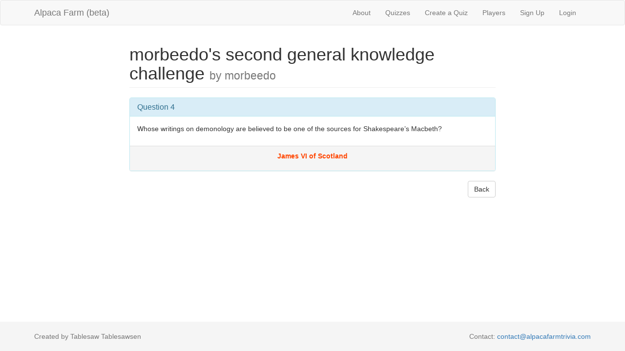

--- FILE ---
content_type: text/html; charset=utf-8
request_url: https://alpacafarmtrivia.herokuapp.com/questions/40802
body_size: 2596
content:
<!DOCTYPE html>
<html>
<head>
  <title>AlpacaFarm</title>
  <link rel="stylesheet" media="all" href="/assets/application-b12c99378c13cc251766fb6bbdf0395b1c98c9238c81e6ed62689b4091eb9c8a.css" data-turbolinks-track="true" />
  <script src="/assets/application-6571d537e6a73d9208feecb434b5a59ec3bb0aaca023c54ac964d5ac5b0ecc61.js" data-turbolinks-track="true"></script>
  <meta name="csrf-param" content="authenticity_token" />
<meta name="csrf-token" content="6G2im6/OwrNxOPkRSyfdNo3LStJTXLH/ZyPVS7fm6i0LkgU8LGXVY6EVVceTot44Ncognf4SvO2HrLMExei+Pg==" />
  <meta name="viewport" content="width=device-width, initial-scale=1">
</head>
<body>

  <div class="navbar navbar-default">
  <div class="container">
    <div class="navbar-header">
      <button type="button" class="navbar-toggle collapsed"
              data-toggle="collapse" data-target="#collapsibleMenu">
        <span class="icon-bar"></span>
        <span class="icon-bar"></span>
        <span class="icon-bar"></span>
      </button>
      <a class="navbar-brand" href="/">Alpaca Farm (beta)</a>
    </div>
    <div class="collapse navbar-collapse navbar-right" id="collapsibleMenu">
      <ul class="nav navbar-nav">
        <li><a href="/about">About</a></li> 
        <li><a href="/quizzes">Quizzes</a></li> 
        <li><a href="/quizzes/new">Create a Quiz</a></li> 
        <li><a href="/players">Players</a></li>
          <li>
    <a href="/users/sign_up">Sign Up</a>
  </li>

          <li>
  <a href="/users/sign_in">Login</a>  
  </li>

      </ul>
    </div>
  </div>
</div>

  

  <div class="container">
    <div class="row">
  <div class="col-xs-8 col-xs-offset-2">
    <h1 class="page-header">
      morbeedo&#39;s second general knowledge challenge
      <small> by morbeedo</small>
    </h1>
    <div class="panel panel-info">
      <div class="panel-heading">
        <h2 class="panel-title">Question 4</h2>
      </div>
      <div class="question-body">
        <p>Whose writings on demonology are believed to be one of the sources for Shakespeare’s Macbeth?</p>

      </div>
      <div class="revealed-answer">
        <p>James VI of Scotland</p>
        </p>
      </div>
    </div>


    <a class="btn btn-default pull-right" href="/quizzes/3408">Back</a>
  </div>
</div>

  </div>
  
  <footer class="footer">
  <div class="container">
    <p class="text-muted">
      Created by Tablesaw Tablesawsen
      <span class="pull-right">
        Contact:
        <a href="mailto:contact@alpacafarmtrivia.com">contact@alpacafarmtrivia.com</a>
      </span>
    </p>
  </div>
</footer>


</body>
</html>
